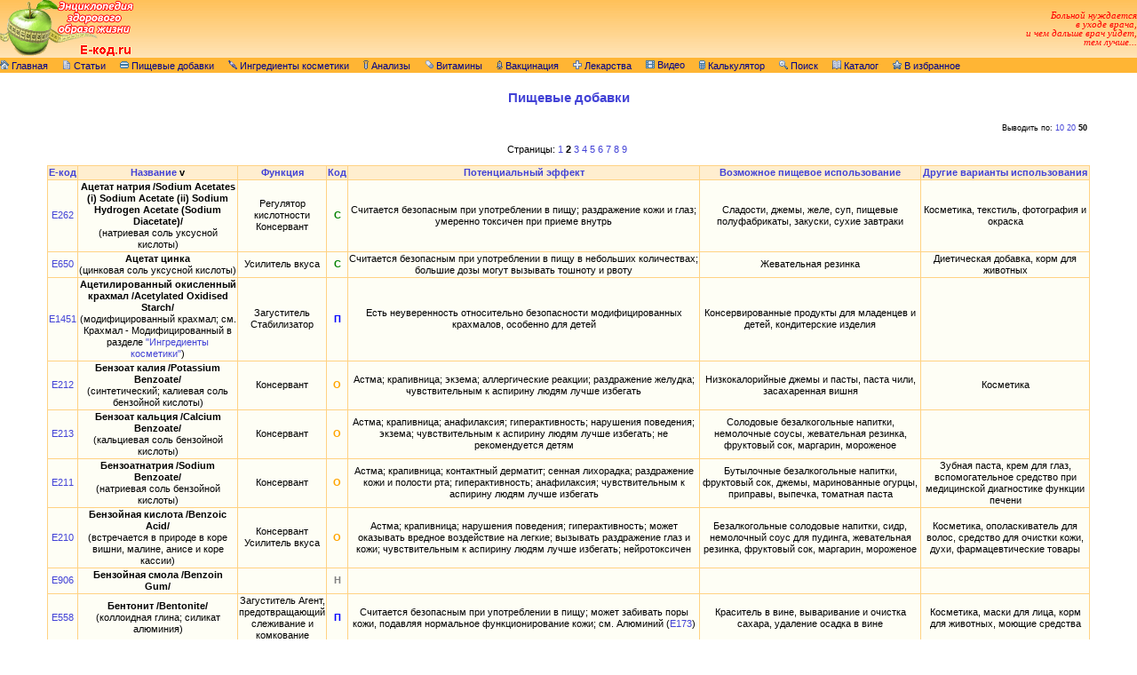

--- FILE ---
content_type: text/html; charset=windows-1251
request_url: http://e-kod.ru/foodt2_50.php
body_size: 10800
content:
<!DOCTYPE HTML PUBLIC "-//W3C//DTD HTML 4.01 Transitional//EN"
   "http://www.w3.org/TR/html4/loose.dtd">
<html>

<head>
<link rel="stylesheet" href="http://e-kod.ru/style.css" type="text/css">
<META http-equiv=Content-Type content="text/html; charset=windows-1251">
<META name="title" content="E-kod.ru - Энциклопедия здорового образа жизни">
<META name="description" content="Информация по компонентам пищевых добавок и косметических средств, медицинские справочники">
<META name="keywords" content="E-код, E-code, пищевые добавки, ингредиенты косметики, вредные, анализы, витамины, медицина, справочник, генетически модифицированные ингредиенты, полезные, нейтральные, вещества, косметика, продукты">
<LINK rel="ICON" href="http://e-kod.ru/favicon.ico" type="image/x-icon">
<LINK rel="SHORTCUT ICON" href="http://e-kod.ru/favicon.ico" type="image/x-icon">
</head>


<body>
<div id="all">
<table border="0" height="100%" width="100%" cellspacing="0" cellpadding="0">
<tr class="head" height="65px" align="center" valign="middle"><td width="10%" align="left">
<a href="http://e-kod.ru" title="E-kod.ru"><img src="http://e-kod.ru/eklogo.gif" border="0"></a>
</td><td width="80%" valign="bottom" align="center">
<!--
<a href="http://rebyenok.ru" target="_blank" title="Rebyenok.ru - энциклопедия раннего развития ребенка"><img src="http://e-kod.ru/img/reb468x60.gif" border="0"></a>
-->
</td><td width="10%" align="right"><i><font color="red">Больной нуждается<br> в уходе врача,<br>и чем дальше врач уйдет,<br> тем лучше...</font></i></td>
</tr>
<tr valign="top" height="1px"><td colspan="3">
<SCRIPT language=JavaScript src="/menu.js"></SCRIPT>
<table align="center" cellspacing="0" cellpadding="0" width="100%">
<tr>
<td>
<UL id="nav">
<LI><A href="http://e-kod.ru"><img src="http://e-kod.ru/img/home.gif" border="0">&nbsp;Главная</A>
<UL>
   <LI><A href="http://e-kod.ru/newsek.php">Новости портала</A></LI>
   <LI><A href="http://e-kod.ru/news.php">Новости здоровья</A></LI>
   <LI><A href="http://e-kod.ru">Архив новостей здоровья&nbsp;&gt;&gt;</A>
   <UL>
<table><tr><td></td><td>Январь</td><td>Февраль</td><td>Март</td><td>Апрель</td><td>Май</td><td>Июнь</td><td>Июль</td><td>Август</td><td>Сентябрь</td><td>Октябрь</td><td>Ноябрь</td><td>Декабрь</td></tr><tr><td>2008</td><td>&nbsp;</td><td>&nbsp;</td><td>&nbsp;</td><td>&nbsp;</td><td>&nbsp;</td><td>&nbsp;</td><td><a title="Июль 2008" href="/news_0807.htm">+</a></td><td><a title="Август 2008" href="/news_0808.htm">+</a></td><td><a title="Сентябрь 2008" href="/news_0809.htm">+</a></td><td><a title="Октябрь 2008" href="/news_0810.htm">+</a></td><td><a title="Ноябрь 2008" href="/news_0811.htm">+</a></td><td><a title="Декабрь 2008" href="/news_0812.htm">+</a></td></tr><tr><td>2009</td><td><a title="Январь 2009" href="/news_0901.htm">+</a></td><td><a title="Февраль 2009" href="/news_0902.htm">+</a></td><td><a title="Март 2009" href="/news_0903.htm">+</a></td><td><a title="Апрель 2009" href="/news_0904.htm">+</a></td><td><a title="Май 2009" href="/news_0905.htm">+</a></td><td><a title="Июнь 2009" href="/news_0906.htm">+</a></td><td><a title="Июль 2009" href="/news_0907.htm">+</a></td><td><a title="Август 2009" href="/news_0908.htm">+</a></td><td><a title="Сентябрь 2009" href="/news_0909.htm">+</a></td><td><a title="Октябрь 2009" href="/news_0910.htm">+</a></td><td><a title="Ноябрь 2009" href="/news_0911.htm">+</a></td><td><a title="Декабрь 2009" href="/news_0912.htm">+</a></td></tr><tr><td>2010</td><td><a title="Январь 2010" href="/news_1001.htm">+</a></td><td><a title="Февраль 2010" href="/news_1002.htm">+</a></td><td><a title="Март 2010" href="/news_1003.htm">+</a></td><td><a title="Апрель 2010" href="/news_1004.htm">+</a></td><td><a title="Май 2010" href="/news_1005.htm">+</a></td><td><a title="Июнь 2010" href="/news_1006.htm">+</a></td><td><a title="Июль 2010" href="/news_1007.htm">+</a></td><td><a title="Август 2010" href="/news_1008.htm">+</a></td><td><a title="Сентябрь 2010" href="/news_1009.htm">+</a></td><td><a title="Октябрь 2010" href="/news_1010.htm">+</a></td><td><a title="Ноябрь 2010" href="/news_1011.htm">+</a></td><td><a title="Декабрь 2010" href="/news_1012.htm">+</a></td></tr><tr><td>2011</td><td><a title="Январь 2011" href="/news_1101.htm">+</a></td><td><a title="Февраль 2011" href="/news_1102.htm">+</a></td><td><a title="Март 2011" href="/news_1103.htm">+</a></td><td><a title="Апрель 2011" href="/news_1104.htm">+</a></td><td><a title="Май 2011" href="/news_1105.htm">+</a></td><td><a title="Июнь 2011" href="/news_1106.htm">+</a></td><td><a title="Июль 2011" href="/news_1107.htm">+</a></td><td><a title="Август 2011" href="/news_1108.htm">+</a></td><td><a title="Сентябрь 2011" href="/news_1109.htm">+</a></td><td><a title="Октябрь 2011" href="/news_1110.htm">+</a></td><td><a title="Ноябрь 2011" href="/news_1111.htm">+</a></td><td><a title="Декабрь 2011" href="/news_1112.htm">+</a></td></tr><tr><td>2012</td><td><a title="Январь 2012" href="/news_1201.htm">+</a></td><td><a title="Февраль 2012" href="/news_1202.htm">+</a></td><td><a title="Март 2012" href="/news_1203.htm">+</a></td><td><a title="Апрель 2012" href="/news_1204.htm">+</a></td><td><a title="Май 2012" href="/news_1205.htm">+</a></td><td><a title="Июнь 2012" href="/news_1206.htm">+</a></td><td><a title="Июль 2012" href="/news_1207.htm">+</a></td><td><a title="Август 2012" href="/news_1208.htm">+</a></td><td><a title="Сентябрь 2012" href="/news_1209.htm">+</a></td><td><a title="Октябрь 2012" href="/news_1210.htm">+</a></td><td><a title="Ноябрь 2012" href="/news_1211.htm">+</a></td><td><a title="Декабрь 2012" href="/news_1212.htm">+</a></td></tr><tr><td>2013</td><td><a title="Январь 2013" href="/news_1301.htm">+</a></td><td><a title="Февраль 2013" href="/news_1302.htm">+</a></td><td><a title="Март 2013" href="/news_1303.htm">+</a></td><td><a title="Апрель 2013" href="/news_1304.htm">+</a></td><td><a title="Май 2013" href="/news_1305.htm">+</a></td><td>&nbsp;</td><td><a title="Июль 2013" href="/news_1307.htm">+</a></td><td><a title="Август 2013" href="/news_1308.htm">+</a></td><td><a title="Сентябрь 2013" href="/news_1309.htm">+</a></td><td><a title="Октябрь 2013" href="/news_1310.htm">+</a></td><td><a title="Ноябрь 2013" href="/news_1311.htm">+</a></td><td><a title="Декабрь 2013" href="/news_1312.htm">+</a></td></tr><tr><td>2014</td><td><a title="Январь 2014" href="/news_1401.htm">+</a></td><td><a title="Февраль 2014" href="/news_1402.htm">+</a></td><td><a title="Март 2014" href="/news_1403.htm">+</a></td><td><a title="Апрель 2014" href="/news_1404.htm">+</a></td><td><a title="Май 2014" href="/news_1405.htm">+</a></td><td><a title="Июнь 2014" href="/news_1406.htm">+</a></td><td><a title="Июль 2014" href="/news_1407.htm">+</a></td><td><a title="Август 2014" href="/news_1408.htm">+</a></td><td><a title="Сентябрь 2014" href="/news_1409.htm">+</a></td><td><a title="Октябрь 2014" href="/news_1410.htm">+</a></td><td><a title="Ноябрь 2014" href="/news_1411.htm">+</a></td><td><a title="Декабрь 2014" href="/news_1412.htm">+</a></td></tr><tr><td>2015</td><td><a title="Январь 2015" href="/news_1501.htm">+</a></td><td><a title="Февраль 2015" href="/news_1502.htm">+</a></td><td><a title="Март 2015" href="/news_1503.htm">+</a></td><td><a title="Апрель 2015" href="/news_1504.htm">+</a></td><td><a title="Май 2015" href="/news_1505.htm">+</a></td><td><a title="Июнь 2015" href="/news_1506.htm">+</a></td><td><a title="Июль 2015" href="/news_1507.htm">+</a></td><td><a title="Август 2015" href="/news_1508.htm">+</a></td><td><a title="Сентябрь 2015" href="/news_1509.htm">+</a></td><td><a title="Октябрь 2015" href="/news_1510.htm">+</a></td><td><a title="Ноябрь 2015" href="/news_1511.htm">+</a></td><td><a title="Декабрь 2015" href="/news_1512.htm">+</a></td></tr><tr><td>2016</td><td><a title="Январь 2016" href="/news_1601.htm">+</a></td><td><a title="Февраль 2016" href="/news_1602.htm">+</a></td><td><a title="Март 2016" href="/news_1603.htm">+</a></td><td><a title="Апрель 2016" href="/news_1604.htm">+</a></td><td><a title="Май 2016" href="/news_1605.htm">+</a></td><td><a title="Июнь 2016" href="/news_1606.htm">+</a></td><td><a title="Июль 2016" href="/news_1607.htm">+</a></td><td><a title="Август 2016" href="/news_1608.htm">+</a></td><td><a title="Сентябрь 2016" href="/news_1609.htm">+</a></td><td><a title="Октябрь 2016" href="/news_1610.htm">+</a></td><td><a title="Ноябрь 2016" href="/news_1611.htm">+</a></td><td><a title="Декабрь 2016" href="/news_1612.htm">+</a></td></tr><tr><td>2017</td><td><a title="Январь 2017" href="/news_1701.htm">+</a></td><td><a title="Февраль 2017" href="/news_1702.htm">+</a></td><td><a title="Март 2017" href="/news_1703.htm">+</a></td><td><a title="Апрель 2017" href="/news_1704.htm">+</a></td><td><a title="Май 2017" href="/news_1705.htm">+</a></td><td><a title="Июнь 2017" href="/news_1706.htm">+</a></td><td><a title="Июль 2017" href="/news_1707.htm">+</a></td><td><a title="Август 2017" href="/news_1708.htm">+</a></td><td><a title="Сентябрь 2017" href="/news_1709.htm">+</a></td><td><a title="Октябрь 2017" href="/news_1710.htm">+</a></td><td><a title="Ноябрь 2017" href="/news_1711.htm">+</a></td><td><a title="Декабрь 2017" href="/news_1712.htm">+</a></td></tr><tr><td>2018</td><td><a title="Январь 2018" href="/news_1801.htm">+</a></td><td><a title="Февраль 2018" href="/news_1802.htm">+</a></td><td><a title="Март 2018" href="/news_1803.htm">+</a></td><td><a title="Апрель 2018" href="/news_1804.htm">+</a></td><td><a title="Май 2018" href="/news_1805.htm">+</a></td><td><a title="Июнь 2018" href="/news_1806.htm">+</a></td><td><a title="Июль 2018" href="/news_1807.htm">+</a></td><td><a title="Август 2018" href="/news_1808.htm">+</a></td><td><a title="Сентябрь 2018" href="/news_1809.htm">+</a></td><td><a title="Октябрь 2018" href="/news_1810.htm">+</a></td><td><a title="Ноябрь 2018" href="/news_1811.htm">+</a></td><td>&nbsp;</td></tr><tr><td>2019</td><td>&nbsp;</td><td><a title="Февраль 2019" href="/news_1902.htm">+</a></td><td><a title="Март 2019" href="/news_1903.htm">+</a></td><td><a title="Апрель 2019" href="/news_1904.htm">+</a></td><td><a title="Май 2019" href="/news_1905.htm">+</a></td><td><a title="Июнь 2019" href="/news_1906.htm">+</a></td><td><a title="Июль 2019" href="/news_1907.htm">+</a></td><td><a title="Август 2019" href="/news_1908.htm">+</a></td><td><a title="Сентябрь 2019" href="/news_1909.htm">+</a></td><td><a title="Октябрь 2019" href="/news_1910.htm">+</a></td><td><a title="Ноябрь 2019" href="/news_1911.htm">+</a></td><td><a title="Декабрь 2019" href="/news_1912.htm">+</a></td></tr><tr><td>2020</td><td><a title="Январь 2020" href="/news_2001.htm">+</a></td><td><a title="Февраль 2020" href="/news_2002.htm">+</a></td><td><a title="Март 2020" href="/news_2003.htm">+</a></td><td><a title="Апрель 2020" href="/news_2004.htm">+</a></td><td><a title="Май 2020" href="/news_2005.htm">+</a></td><td><a title="Июнь 2020" href="/news_2006.htm">+</a></td><td><a title="Июль 2020" href="/news_2007.htm">+</a></td><td><a title="Август 2020" href="/news_2008.htm">+</a></td><td><a title="Сентябрь 2020" href="/news_2009.htm">+</a></td><td><a title="Октябрь 2020" href="/news_2010.htm">+</a></td><td><a title="Ноябрь 2020" href="/news_2011.htm">+</a></td><td><a title="Декабрь 2020" href="/news_2012.htm">+</a></td></tr><tr><td>2021</td><td><a title="Январь 2021" href="/news_2101.htm">+</a></td><td><a title="Февраль 2021" href="/news_2102.htm">+</a></td><td><a title="Март 2021" href="/news_2103.htm">+</a></td><td><a title="Апрель 2021" href="/news_2104.htm">+</a></td><td><a title="Май 2021" href="/news_2105.htm">+</a></td><td><a title="Июнь 2021" href="/news_2106.htm">+</a></td><td><a title="Июль 2021" href="/news_2107.htm">+</a></td><td><a title="Август 2021" href="/news_2108.htm">+</a></td><td><a title="Сентябрь 2021" href="/news_2109.htm">+</a></td><td><a title="Октябрь 2021" href="/news_2110.htm">+</a></td><td><a title="Ноябрь 2021" href="/news_2111.htm">+</a></td><td><a title="Декабрь 2021" href="/news_2112.htm">+</a></td></tr><tr><td>2022</td><td><a title="Январь 2022" href="/news_2201.htm">+</a></td><td><a title="Февраль 2022" href="/news_2202.htm">+</a></td><td><a title="Март 2022" href="/news_2203.htm">+</a></td><td><a title="Апрель 2022" href="/news_2204.htm">+</a></td><td><a title="Май 2022" href="/news_2205.htm">+</a></td><td><a title="Июнь 2022" href="/news_2206.htm">+</a></td><td><a title="Июль 2022" href="/news_2207.htm">+</a></td><td><a title="Август 2022" href="/news_2208.htm">+</a></td><td><a title="Сентябрь 2022" href="/news_2209.htm">+</a></td><td>&nbsp;</td><td>&nbsp;</td><td>&nbsp;</td></tr><tr><td>2023</td><td>&nbsp;</td><td><a title="Февраль 2023" href="/news_2302.htm">+</a></td><td><a title="Март 2023" href="/news_2303.htm">+</a></td><td><a title="Апрель 2023" href="/news_2304.htm">+</a></td><td><a title="Май 2023" href="/news_2305.htm">+</a></td><td><a title="Июнь 2023" href="/news_2306.htm">+</a></td><td><a title="Июль 2023" href="/news_2307.htm">+</a></td><td><a title="Август 2023" href="/news_2308.htm">+</a></td><td><a title="Сентябрь 2023" href="/news_2309.htm">+</a></td><td><a title="Октябрь 2023" href="/news_2310.htm">+</a></td><td><a title="Ноябрь 2023" href="/news_2311.htm">+</a></td><td><a title="Декабрь 2023" href="/news_2312.htm">+</a></td></tr><tr><td>2024</td><td><a title="Январь 2024" href="/news_2401.htm">+</a></td><td><a title="Февраль 2024" href="/news_2402.htm">+</a></td><td><a title="Март 2024" href="/news_2403.htm">+</a></td><td><a title="Апрель 2024" href="/news_2404.htm">+</a></td><td><a title="Май 2024" href="/news_2405.htm">+</a></td><td><a title="Июнь 2024" href="/news_2406.htm">+</a></td><td><a title="Июль 2024" href="/news_2407.htm">+</a></td><td><a title="Август 2024" href="/news_2408.htm">+</a></td><td><a title="Сентябрь 2024" href="/news_2409.htm">+</a></td><td><a title="Октябрь 2024" href="/news_2410.htm">+</a></td><td><a title="Ноябрь 2024" href="/news_2411.htm">+</a></td><td><a title="Декабрь 2024" href="/news_2412.htm">+</a></td></tr><tr><td>2025</td><td><a title="Январь 2025" href="/news_2501.htm">+</a></td><td><a title="Февраль 2025" href="/news_2502.htm">+</a></td><td><a title="Март 2025" href="/news_2503.htm">+</a></td><td><a title="Апрель 2025" href="/news_2504.htm">+</a></td><td><a title="Май 2025" href="/news_2505.htm">+</a></td><td><a title="Июнь 2025" href="/news_2506.htm">+</a></td><td><a title="Июль 2025" href="/news_2507.htm">+</a></td><td><a title="Август 2025" href="/news_2508.htm">+</a></td><td><a title="Сентябрь 2025" href="/news_2509.htm">+</a></td><td><a title="Октябрь 2025" href="/news_2510.htm">+</a></td><td><a title="Ноябрь 2025" href="/news_2511.htm">+</a></td><td><a title="Декабрь 2025" href="/news_2512.htm">+</a></td></tr><tr><td>2026</td><td><a title="Январь 2026" href="/news_2601.htm">+</a></td><td>&nbsp;</td><td>&nbsp;</td><td>&nbsp;</td><td>&nbsp;</td><td>&nbsp;</td><td>&nbsp;</td><td>&nbsp;</td><td>&nbsp;</td><td>&nbsp;</td><td>&nbsp;</td><td>&nbsp;</td></tr></table><!--
      <table>
      <tr><td>2008</td></td><td>2009</td><td>2010</td><td>2011</td><td>2012</td></tr>
      <tr><td><A href="/news_0807.htm">Июль</A></td><td><A href="/news_0901.htm">Январь</A></td><td><A href="/news_1001.htm">Январь</A></td><td><A href="/news_1101.htm">Январь</A></td><td><A href="/news_1201.htm">Январь</A></td></tr>
      <tr><td><A href="/news_0808.htm">Август</A></td><td><A href="/news_0902.htm">Февраль</A></td><td><A href="/news_1002.htm">Февраль</A></td><td><A href="/news_1102.htm">Февраль</A></td><td><A href="/news_1202.htm">Февраль</A></td></tr>
      <tr><td><A href="/news_0809.htm">Сентябрь</A></td><td><A href="/news_0903.htm">Март</A></td><td><A href="/news_1003.htm">Март</A></td><td><A href="/news_1103.htm">Март</A></td><td><A href="/news_1203.htm">Март</A></td></tr>
      <tr><td><A href="/news_0810.htm">Октябрь</A></td><td><A href="/news_0904.htm">Апрель</A></td><td><A href="/news_1004.htm">Апрель</A></td><td><A href="/news_1104.htm">Апрель</A></td><td><A href="/news_1204.htm">Апрель</A></td></tr>
      <tr><td><A href="/news_0811.htm">Ноябрь</A></td><td><A href="/news_0905.htm">Май</A></td><td><A href="/news_1005.htm">Май</A></td><td><A href="/news_1105.htm">Май</A></td><td><A href="/news_1205.htm">Май</A></td></tr>
      <tr><td><A href="/news_0812.htm">Декабрь</A></td><td><A href="/news_0906.htm">Июнь</A></td><td><A href="/news_1006.htm">Июнь</A></td><td><A href="/news_1106.htm">Июнь</A></td><td><A href="/news_1206.htm">Июнь</A></td></tr>
      <tr><td>&nbsp;</td><td><A href="/news_0907.htm">Июль</A></td><td><A href="/news_1007.htm">Июль</A></td><td><A href="/news_1107.htm">Июль</A></td><td><A href="/news_1207.htm">Июль</A></td></tr>
      <tr><td>&nbsp;</td><td><A href="/news_0908.htm">Август</A></td><td><A href="/news_1008.htm">Август</A></td><td><A href="/news_1108.htm">Август</A></td><td><A href="/news_1208.htm">Август</A></td></tr>
      <tr><td>&nbsp;</td><td><A href="/news_0909.htm">Сентябрь</A></td><td><A href="/news_1009.htm">Сентябрь</A></td><td><A href="/news_1109.htm">Сентябрь</A></td><td><A href="/news_1209.htm">Сентябрь</A></td></tr>
      <tr><td>&nbsp;</td><td><A href="/news_0910.htm">Октябрь</A></td><td><A href="/news_1010.htm">Октябрь</A></td><td><A href="/news_1110.htm">Октябрь</A></td><td><A href="/news_1210.htm">Октябрь</A></td></tr>
      <tr><td>&nbsp;</td><td><A href="/news_0911.htm">Ноябрь</A></td><td><A href="/news_1011.htm">Ноябрь</A></td><td><A href="/news_1111.htm">Ноябрь</A></td><td><A href="/news_1211.htm">Ноябрь</A></td></tr>
      <tr><td>&nbsp;</td><td><A href="/news_0912.htm">Декабрь</A></td><td><A href="/news_1012.htm">Декабрь</A></td><td><A href="/news_1112.htm">Декабрь</A></td><td><A href="/news_1212.htm">Декабрь</A></td></td></tr>
      </table>
-->
   </UL>
   </LI>
   <LI><A href="gmi/gmi.php">Как выбрать продукты без трансгенов</A></LI>
   <LI><A href="/sitemap.php">Карта сайта</A></LI>
   <LI><A href="/back.php">Наши ссылки</A></LI>
   <LI><A href="/contact.php">Обратная связь</A></LI>
</UL>
</LI>
<LI><A href="/articles.php"><img src="http://e-kod.ru/img/articles.gif" border="0">&nbsp;Статьи</A></LI>
<LI><A href="/food.php"><img src="http://e-kod.ru/img/food.gif" border="0">&nbsp;Пищевые добавки</A>
<UL>
   <LI><A href="/food.php">Красители</A></LI>
   <LI><A href="/food6.php">Консерванты</A></LI>
   <LI><A href="/food12.php">Антиокислители</A></LI>
   <LI><A href="/food12.php">Регуляторы кислотности</A></LI>
   <LI><A href="/food20.php">Стабилизаторы</A></LI>
   <LI><A href="/food20.php">Эмульгаторы</A></LI>
   <LI><A href="/food20.php">Загустители</A></LI>
   <LI><A href="/food29.php">Разные</A></LI>
   <LI><A href="/food34.php">Усилители вкуса и аромата</A></LI>
   <LI><A href="/food36.php">Противопенные</A></LI>
   <LI><A href="/food36.php">Глазирователи</A></LI>
   <LI><A href="/food36.php">Улучшители муки</A></LI>
   <LI><A href="/food36.php">Подсластители</A></LI>
   <LI><A href="/food42.php">Ферментные препараты</A></LI>
   <LI><HR align=center width=50px></LI>
   <LI><A href="/guide.php">Руководство по использованию</A></LI>
   <LI><A href="/e-kod.php">Таблица E-кодов</A></LI>
   <LI><A href="/dict.php">Словарь терминов</A></LI>
</UL>
<LI><A href="/cosmet.php"><img src="http://e-kod.ru/img/cosmet.gif" border="0">&nbsp;Ингредиенты косметики</A>
<UL>
   <LI><A href="/guide.php">Руководство по использованию</A></LI>
   <LI><A href="/safety.php">Безопасные компоненты</A></LI>
   <LI><A href="/dict.php">Словарь терминов</A></LI>
</UL>
</LI>
<LI><A href="/tests.php"><img src="http://e-kod.ru/img/analysis.gif" border="0">&nbsp;Анализы</A></LI>
<LI><A href="/vitamins.php"><img src="http://e-kod.ru/img/vitamins.gif" border="0">&nbsp;Витамины</A>
<UL>
   <LI><A href="/vitamins.php">Витамины и минеральные вещества</A></LI>
   <LI><A href="/dict2.php">Словарь терминов</A></LI>
</UL>
</LI>

<LI><A href="/immun.php"><img src="http://e-kod.ru/img/immun.gif" border="0">&nbsp;Вакцинация</A></LI>

<LI><A href="http://e-kod.ru/medic/"><img src="http://e-kod.ru/img/medic.gif" border="0">&nbsp;Лекарства</A>
<UL>
<LI><a href=http://e-kod.ru/medic/>Расширенный поиск</a></LI>
<LI><a href=http://e-kod.ru/medic/kf_index.php>Клинико-фармакологический указатель</a></LI>
<LI><a href=http://e-kod.ru/medic/no_index.php>Нозологический указатель</a></LI>
<LI><a href=http://e-kod.ru/medic/at_index.php>АТХ система классификации</a></LI>
</UL>
</LI>

<LI><A href="/videos.php"><img src="http://e-kod.ru/img/video.gif" border="0">&nbsp;Видео</A>
<UL>
<LI><A href="/videos.php">Видеоматериалы</A></LI>
<LI><A href="/video1.php">О вакцинации для думающих родителей</A></LI>
</UL>
</LI>

<LI><A href="/article56.php"><img src="http://e-kod.ru/img/calc.gif" border="0">&nbsp;Калькулятор</A>
<UL>
<LI><A href="/article56.php">Калькулятор потребности организма</A></LI>
<LI><A href="/article57.php">Таблица калорийности продуктов</A></LI>
</UL>
</LI>
<LI><A href="#"><img src="http://e-kod.ru/img/search.gif" border="0">&nbsp;Поиск</A>
<UL>
<form id="frmSearch" name="frmSearch" action="http://e-kod.ru/food.php" method="post" onSubmit="if (srch.value=='' || srch.value==' ' || srch.value=='  ') { alert('Введите строку для поиска'); return false } ">
<br><input class="inputtext" id="srch" name="srch" type="text" value="">
<input class="inputbutton" id="submit_srch" type="submit" value="Поиск"><br>
<table class="menutable" border="0"><tr>
<td><input type="radio" name="srchtype" title="Поиск по пищевым добавкам" checked value="1"></td>
<td><input type="radio" name="srchtype" title="Поиск по E-кодам (введите список E-кодов, разделитель любой)" value="2"></td>
<td><input type="radio" name="srchtype" title="Поиск по ингредиентам косметики" value="3"></td>
<td><input type="radio" name="srchtype" title="Поиск по анализам" value="6"></td>
<td><input type="radio" name="srchtype" title="Поиск по витаминам и минеральным веществам" value="7"></td>
<td><input type="radio" name="srchtype" title="Поиск по лекарственным препаратам" value="9"></td>
<td><input type="radio" name="srchtype" title="Поиск по иммунизации" value="10"></td>
<td><input type="radio" name="srchtype" title="Поиск по статьям и видеоматериалам" value="4"></td>
<td><input type="radio" name="srchtype" title="Поиск по терминам" value="8"></td>
<td><input type="radio" name="srchtype" title="Поиск по каталогу" value="5"></td>
</tr><tr>
<td>П</td>
<td>E</td>
<td>И</td>
<td>А</td>
<td>В</td>
<td>Л</td>
<td>М</td>
<td>С</td>
<td>Т</td>
<td>К</td>
</tr></table>
</form>
</UL>
</LI>
<LI><A href="http://e-kod.ru/catalog/"><img src="http://e-kod.ru/img/catalog.gif" border="0">&nbsp;Каталог</A>
<UL>
	<LI><A href="http://e-kod.ru/catalog/index.php">Разделы</A></LI>
	<LI><A href="http://e-kod.ru/catalog/add.php">Добавить сайт</A></LI>
	<LI><A href="http://e-kod.ru/catalog/last.php">Последние сайты</A></LI>
	<LI><A href="http://e-kod.ru/catalog/rules.php">Правила</A></LI>
	<LI><A href="http://e-kod.ru/catalog/faq.php">Помощь</A></LI>
</UL>
</LI>
<LI><A href="javascript: window.external.AddFavorite ('http://e-kod.ru/', 'Справочник E-кодов');"><img src="http://e-kod.ru/img/favorite.gif" border="0">&nbsp;В избранное</A></LI>
</UL>
</UL>
</td><tr></table><br></td></tr>
<tr valign=top><td colspan="3">
<table border="0" width=1200px align=center><tr><td align="center">
<title>Пищевые добавки. E-kod.ru - Энциклопедия здорового образа жизни</title>
<div><h1>Пищевые добавки</h1></div><br>
<table class="rules" cellspacing="0" cellpadding="0" align="center" border="0"><tr><td>
<div align=right><small nowrap>Выводить по: <a href="/foodt2_10.php">10</a>&nbsp;<a href="/foodt2_20.php">20</a>&nbsp;<b>50</b>&nbsp;</div></small><p><center>Страницы: <a href="/foodt1_50.php">1</a>&nbsp;<b>2</b>&nbsp;<a href="/foodt3_50.php">3</a>&nbsp;<a href="/foodt4_50.php">4</a>&nbsp;<a href="/foodt5_50.php">5</a>&nbsp;<a href="/foodt6_50.php">6</a>&nbsp;<a href="/foodt7_50.php">7</a>&nbsp;<a href="/foodt8_50.php">8</a>&nbsp;<a href="/foodt9_50.php">9</a>&nbsp;</center><p><table class="prtable" cellspacing="0" cellpadding="1" borderColor="#FFD283" border="1"><thead><tr><td><a  title="Сортировать по" href="/food2_50.php"><div nowrap>E-код</div></a></td><td><b><a  title="Сортировать по" href="/foodtr2_50.php">Название</b></a>&nbsp;v</td><td><a  title="Сортировать по" href="/foodf2_50.php">Функция</a></td><td><a  title="Сортировать по" href="/foodc2_50.php">Код</a></td><td><a  title="Сортировать по" href="/foode2_50.php">Потенциальный эффект</a></td><td><a  title="Сортировать по" href="/foodu2_50.php">Возможное пищевое использование</a></td><td><a  title="Сортировать по" href="/foodv2_50.php">Другие варианты использования</a></td></tr></thead><tbody><tr><td><a href="/e262.php" target=_blank>E262</a></td><td><b>Ацетат натрия /Sodium Acetates (i) Sodium Acetate (ii) Sodium Hydrogen Acetate (Sodium Diacetate)/</b><br>(натриевая соль уксусной кислоты)</td><td>Регулятор кислотности Консервант</td><td style=cursor:help><b><font title=Сомнительный color=green>С</font></b></td><td>Считается безопасным при употреблении в пищу; раздражение кожи и глаз; умеренно токсичен при приеме внутрь</td><td>Сладости, джемы, желе, суп, пищевые полуфабрикаты, закуски, сухие завтраки</td><td>Косметика, текстиль, фотография и окраска</td></tr><tr><td><a href="/e650.php" target=_blank>E650</a></td><td><b>Ацетат цинка</b><br>(цинковая соль уксусной кислоты)</td><td>Усилитель вкуса</td><td style=cursor:help><b><font title=Сомнительный color=green>С</font></b></td><td>Считается безопасным при употреблении в пищу в небольших количествах; большие дозы могут вызывать тошноту и рвоту</td><td>Жевательная резинка</td><td>Диетическая добавка, корм для животных</td></tr><tr><td><a href="/e1451.php" target=_blank>E1451</a></td><td><b>Ацетилированный окисленный крахмал /Acetylated Oxidised Starch/</b><br>(модифицированный крахмал; см. Крахмал - Модифицированный в разделе <a href='/cosmet.php' target=_blank>"Ингредиенты косметики"</a>)</td><td>Загуститель Стабилизатор</td><td style=cursor:help><b><font title=Подозрительный color=blue>П</font></b></td><td>Есть неуверенность относительно безопасности модифицированных крахмалов, особенно для детей</td><td>Консервированные продукты для младенцев и детей, кондитерские изделия</td><td></td></tr><tr><td><a href="/e212.php" target=_blank>E212</a></td><td><b>Бензоат калия /Potassium Benzoate/</b><br>(синтетический; калиевая соль бензойной кислоты)</td><td>Консервант</td><td style=cursor:help><b><font title=Опасный color=orange>О</font></b></td><td>Астма; крапивница; экзема; аллергические реакции; раздражение желудка; чувствительным к аспирину людям лучше избегать</td><td>Низкокалорийные джемы и пасты, паста чили, засахаренная вишня</td><td>Косметика</td></tr><tr><td><a href="/e213.php" target=_blank>E213</a></td><td><b>Бензоат кальция /Calcium Benzoate/</b><br>(кальциевая соль бензойной кислоты)</td><td>Консервант</td><td style=cursor:help><b><font title=Опасный color=orange>О</font></b></td><td>Астма; крапивница; анафилаксия; гиперактивность; нарушения поведения; экзема; чувствительным к аспирину людям лучше избегать; не рекомендуется детям</td><td>Солодовые безалкогольные напитки, немолочные соусы, жевательная резинка, фруктовый сок, маргарин, мороженое</td><td></td></tr><tr><td><a href="/e211.php" target=_blank>E211</a></td><td><b>Бензоатнатрия /Sodium Benzoate/</b><br>(натриевая соль бензойной кислоты)</td><td>Консервант</td><td style=cursor:help><b><font title=Опасный color=orange>О</font></b></td><td>Астма; крапивница; контактный дерматит; сенная лихорадка; раздражение кожи и полости рта; гиперактивность; анафилаксия; чувствительным к аспирину людям лучше избегать</td><td>Бутылочные безалкогольные напитки, фруктовый сок, джемы, маринованные огурцы, приправы, выпечка, томатная паста</td><td>Зубная паста, крем для глаз, вспомогательное средство при медицинской диагностике функции печени</td></tr><tr><td><a href="/e210.php" target=_blank>E210</a></td><td><b>Бензойная кислота /Benzoic Acid/</b><br>(встречается в природе в коре вишни, малине, анисе и коре кассии)</td><td>Консервант Усилитель вкуса</td><td style=cursor:help><b><font title=Опасный color=orange>О</font></b></td><td>Астма; крапивница; нарушения поведения; гиперактивность; может оказывать вредное воздействие на легкие; вызывать раздражение глаз и кожи; чувствительным к аспирину людям лучше избегать; нейротоксичен</td><td>Безалкогольные солодовые напитки, сидр, немолочный соус для пудинга, жевательная резинка, фруктовый сок, маргарин, мороженое</td><td>Косметика, ополаскиватель для волос, средство для очистки кожи, духи, фармацевтические товары</td></tr><tr><td><a href="/e906.php" target=_blank>E906</a></td><td><b>Бензойная смола /Benzoin Gum/</b></td><td></td><td style=cursor:help><b><font title='Не имеет разрешения' color=gray>Н</font></b></td><td></td><td></td><td></td></tr><tr><td><a href="/e558.php" target=_blank>E558</a></td><td><b>Бентонит /Bentonite/</b><br>(коллоидная глина; силикат алюминия)</td><td>Загуститель Агент, предотвращающий слеживание и комкование</td><td style=cursor:help><b><font title=Подозрительный color=blue>П</font></b></td><td>Считается безопасным при употреблении в пищу; может забивать поры кожи, подавляя нормальное функционирование кожи; см. Алюминий (<a href='/e173.php' target=_blank>E173</a>)</td><td>Краситель в вине, вываривание и очистка сахара, удаление осадка в вине</td><td>Косметика, маски для лица, корм для животных, моющие средства</td></tr><tr><td><a href="/e160f.php" target=_blank>E160f</a></td><td><b>Бета-апо-8'-каротиновой кислоты метиловый или этиловый эфиры (СЗО) /Ethyl ester of beta-apo-8'-carotenic Acid (C 30)/</b><br>(натуральное вещество, получаемое из растений)</td><td>Краситель (от желтого до оранжевого)</td><td style=cursor:help><b><font title=Безопасный color=green>Б</font></b></td><td>Считаются безопасными при употреблении в пищу</td><td>Бакалейные товары</td><td></td></tr><tr><td><a href="/e160e.php" target=_blank>E160e</a></td><td><b>Бета-апокаротиновый альдегид (СЗО) /Beta-apo-8'-carotenal (C 30)/</b><br>(синтетический)</td><td>Краситель (от оранжевого до желтого/красного)</td><td style=cursor:help><b><font title=Безопасный color=green>Б</font></b></td><td>Считается безопасным при употреблении в пищу</td><td>Сливочный сыр, сыр в нарезке, плавленый сыр</td><td></td></tr><tr><td><a href="/e459.php" target=_blank>E459</a></td><td><b>Бета-циклодекстрин /Beta-cyclodextrine/</b><br>(BCD; получается естественным путем в результате воздействия ферментов на крахмал)</td><td>Технологическая добавка Стабилизатор</td><td style=cursor:help><b><font title=Безопасный color=green>Б</font></b></td><td>Считается безопасным при употреблении в пищу</td><td>Бакалейные товары</td><td>Зубная паста, крем для кожи</td></tr><tr><td><a href="/e230.php" target=_blank>E230</a></td><td><b>Бифенил; дифенил /Biphenyl, Diphenyl/</b><br>(получают из бензола; запрещены в некоторых странах)</td><td>Противогрибковое средство Консервант</td><td style=cursor:help><b><font title='Очень опасный' color=red>ОО</font></b></td><td>Контакт может вызвать раздражение глаз и слизистой оболочки носа; рвота; тошнота; подавляет деятельность ЦНС; токсичен для печени, почек, органов дыхания, сердечно-сосудистой и нервной систем</td><td>Используется для окуривания некоторых фруктов (осаждается на кожице фруктов), пропитывания дифенилом бумаги, в которую заворачивают продукты; корка цитрусовых, мармелад</td><td></td></tr><tr><td><a href="/e284.php" target=_blank>E284</a></td><td><b>Борная кислота /Boric Acid/</b><br>(получают путем воздействия серной или соляной кислоты на буру; в канадском списке запрещенных добавок)</td><td>Консервант Агент для средств ухода за полостью рта</td><td style=cursor:help><b><font title='Очень опасный' color=red>ОО</font></b></td><td>Отмечались тяжелые отравления после приема внутрь или контакта со ссадинами на коже; токсична для почек, печени, сердечно-сосудистой, репродуктивной и нервной систем</td><td>Икра, противогрибковая обработка цитрусовых</td><td>Детская присыпка, мыло, крем для век, средства для ухода за полостью рта, косметика</td></tr><tr><td><a href="/e151.php" target=_blank>E151</a></td><td><b>Бриллиантовый черный PN; черный PN /Brilliant Black BN, Black PN/</b><br>(азокраситель; запрещен во многих странах)</td><td>Краситель (черный)</td><td style=cursor:help><b><font title='Очень опасный' color=red>ОО</font></b></td><td>Астма; гиперактивность, может оказывать вредное воздействие на почки и желудок; не рекомендуется детям; канцерогенный</td><td>Полуфабрикат кекса с черной смородиной, красный соус, яичный коктейль, питьевой йогурт</td><td></td></tr><tr><td><a href="/e924b.php" target=_blank>E924b</a></td><td><b>Бромат кальция /Calcium Bromate/</b></td><td></td><td style=cursor:help><b><font title='Не имеет разрешения' color=gray>Н</font></b></td><td>Вызывает раковые опухоли</td><td>Часто добавляется в газированные напитки</td><td></td></tr><tr><td><a href="/e443.php" target=_blank>E443</a></td><td><b>Бромированное растительное масло /Brominated Vegetable Oil/</b></td><td></td><td style=cursor:help><b><font title='Не имеет разрешения' color=gray>Н</font></b></td><td></td><td></td><td></td></tr><tr><td><a href="/e943a.php" target=_blank>E943a</a></td><td><b>Бутан /Butane/</b><br>(получают из нефти)</td><td>Растворитель газ-вытеснитель (в аэрозольной упаковке)</td><td style=cursor:help><b><font title=Подозрительный color=blue>П</font></b></td><td>Канцероген у животных; подавляет деятельность ЦНС; находится в списке опасных веществ Национального института здоровья США; нейротоксичен</td><td>Холодильный агент</td><td>Аэрозоль, косметика</td></tr><tr><td><a href="/e320.php" target=_blank>E320</a></td><td><b>Бутилгидроксианизол /Butylated Hydroxyanisole (BHA)/</b><br>(ВНА; получают из нефти; запрещен в некоторых странах)</td><td>Антиоксидант Консервант</td><td style=cursor:help><b><font title='Очень опасный' color=red>ОО</font></b></td><td>Крапивница; сонливость; сенная лихорадка; головная боль; свистящее дыхание; утомляемость; астма; не рекомендуется детям; может оказывать вредное воздействие на почки, печень, щитовидную железу, желудок, репродуктивную функцию; гормональные нарушения; канцерогенный; тератогенный</td><td>Картофельное пюре быстрого приготовления, пищевые жиры и растительные масла, жевательная резинка, пасты с пониженным содержанием жира, маргарин, мясные продукты, мороженое</td><td>Косметика</td></tr><tr><td><a href="/e321.php" target=_blank>E321</a></td><td><b>Бутилгидрокситолуол /Butylated Hydroxytoluene (BHT)/</b></td><td>Антиоксидант Консервант</td><td style=cursor:help><b><font title='Очень опасный' color=red>ОО</font></b></td><td>Хроническая крапивница; дерматиты; утомление; астма;, агрессивность; брон-хоспазм; не рекомендуется детям; оказывает влияние на репродуктивную функцию, почки, желудок, печень; оказывает вредное воздействие на водные организмы</td><td>Растительное масло и жир, жевательная резинка, рыбопродукты, сухие завтраки из дробленого зерна,пиво и напитки на солоде; продукты, упакованные в полиэтиленовую пленку</td><td>Крем для бритья, масло и крем для детей, губная помада, карандаш для подведения глаз, упаковочные материалы, изделия из резины, топливо</td></tr><tr><td><a href="/e905b.php" target=_blank>E905b</a></td><td><b>Вазелин /Petrolatum (Petroleum Jelly)/</b></td><td></td><td style=cursor:help><b></b></td><td></td><td></td><td></td></tr><tr><td><a href="/e905a.php" target=_blank>E905a</a></td><td><b>Вазелиновое масло "пищевое" /Mineral Oil, Food Grade/</b></td><td></td><td style=cursor:help><b></b></td><td></td><td></td><td></td></tr><tr><td><a href="/e334.php" target=_blank>E334</a></td><td><b>Винная кислота, L-(+) /Tartaric Acid (L(+)-)/</b><br>(побочный продукт винодельческой промышленности)</td><td>Антиоксидант Пищевая кислота</td><td style=cursor:help><b><font title=Сомнительный color=green>С</font></b></td><td>Считается безопасной при употреблении в пищу в небольших количествах; при чрезмерном потреблении оказывает слабительное действие</td><td>Кондитерские изделия, джем, фруктовое желе, фруктовые напитки, разрыхлитель для теста, фруктовый сок, сухие яичные белки</td><td>Зубной порошок, ополаскиватель для волос, отбеливатель для ногтей, средство для удаления волос</td></tr><tr><td><a href="/e161e.php" target=_blank>E161e</a></td><td><b>Виолоксантин /Violoxanthin/</b></td><td></td><td style=cursor:help><b></b></td><td>Вызывает заболевания желудочно-кишечного тракта</td><td></td><td></td></tr><tr><td><a href="/e949.php" target=_blank>E949</a></td><td><b>Водород</b></td><td>Упаковочный газ</td><td style=cursor:help><b><font title=Безопасный color=green>Б</font></b></td><td>Считается безопасным при употреблении в пищу</td><td>Гидрогенизация таких масел, как соевое, кукурузное и хлопковое</td><td>Производство сорбита, используемого в косметике, и т. д.</td></tr><tr><td><a href="/e901.php" target=_blank>E901</a></td><td><b>Воск, белый и желтый /Beeswax, White and Yellow/</b><br>(получают от пчел; может быть синтетическим)</td><td>Полирующий агент</td><td style=cursor:help><b><font title=Сомнительный color=green>С</font></b></td><td>Считается безопасным при употреблении в пищу; может вызывать небольшие аллергические реакции и контактный дерматит</td><td>Кондитерские изделия, безалкогольные напитки; жевательная резинка</td><td>Тушь, тени для век, детский крем, губная помада, косметика</td></tr><tr><td><a href="/e910.php" target=_blank>E910</a></td><td><b>Восковые эфиры /Wax Esters/</b></td><td></td><td style=cursor:help><b><font title='Не имеет разрешения' color=gray>Н</font></b></td><td></td><td></td><td></td></tr><tr><td><a href="/e908.php" target=_blank>E908</a></td><td><b>Воск рисовых отрубей /Rice bran Wax/</b></td><td></td><td style=cursor:help><b><font title='Не имеет разрешения' color=gray>Н</font></b></td><td></td><td></td><td></td></tr><tr><td><a href="/e308.php" target=_blank>E308</a></td><td><b>Гамма-токоферол /Synthetic Gamma-tocopherol/</b><br>(синтетический; может быть ГМ)</td><td>Антиоксидант</td><td style=cursor:help><b><font title=Безопасный color=green>Б</font></b></td><td>Обнаружено, что этот тип витамина E играет определенную защитную роль в организме</td><td>Молочная смесь, салатное масло, маргарин, паста с пониженным содержанием жира</td><td></td></tr><tr><td><a href="/e241.php" target=_blank>E241</a></td><td><b>Гваяковая смола /Gum Guaicum/</b></td><td></td><td style=cursor:help><b><font title='Не имеет разрешения' color=gray>Н</font></b></td><td>Вызывает заболевания желудочно-кишечного тракта</td><td></td><td></td></tr><tr><td><a href="/e314.php" target=_blank>E314</a></td><td><b>Гваяковая смола /Guaiac Resin/</b></td><td></td><td style=cursor:help><b><font title='Не имеет разрешения' color=gray>Н</font></b></td><td></td><td></td><td></td></tr><tr><td><a href="/e239.php" target=_blank>E239</a></td><td><b>Гексаметилентетрамин /Hexamethylene Tetramine/</b><br>(производная бензола; разлагается на формальдегид и аммиак; запрещен во многих странах)</td><td>Консервант</td><td style=cursor:help><b><font title=Опасный color=orange>О</font></b></td><td>Контактный дерматит; желудочно-кишечные расстройства; поражение почек; генетические мутации у животных; предположительно канцероген</td><td>Сыр проволоне</td><td>Косметика, клейкие вещества, смазочные масла</td></tr><tr><td><a href="/e537.php" target=_blank>E537</a></td><td><b>Гексацианоманганат железа /Ferrous Hexacyanomanganate/</b></td><td></td><td style=cursor:help><b><font title='Не имеет разрешения' color=gray>Н</font></b></td><td></td><td></td><td></td></tr><tr><td><a href="/e939.php" target=_blank>E939</a></td><td><b>Гелий /Helium/</b><br>(природный газ)</td><td>Упаковочный газ Газ-вытеснитель (в аэрозольной упаковке)</td><td style=cursor:help><b><font title=Безопасный color=green>Б</font></b></td><td>Считается безопасным при употреблении в пищу</td><td></td><td>Электродуговая сварка, газ для надувания шариков</td></tr><tr><td><a href="/e418.php" target=_blank>E418</a></td><td><b>Геллановая камедь /Gellan Gum/</b><br>(смола, получаемая путем ферментации углеводов с <i>pseudomonas elodea</i>))</td><td>Загуститель Стабилизатор</td><td style=cursor:help><b><font title=Сомнительный color=green>С</font></b></td><td>Считается безопасной при употреблении в пищу в небольших количествах; чрезмерное потребление может вызвать диарею</td><td>Различные продукты</td><td></td></tr><tr><td><a href="/e527.php" target=_blank>E527</a></td><td><b>Гидроксид аммония /Ammonium Hydroxide/</b><br>(получают из газообразного аммиака; запрещен в некоторых странах)</td><td>Регулятор кислотности Нейтрализатор</td><td style=cursor:help><b><font title=Подозрительный color=blue>П</font></b></td><td>Считается безопасным при употреблении в пищу; раздражающе воздействует на глаза и слизистые оболочки; ломкость волос; токсичен при приеме внутрь</td><td>Продукты из какао, шоколад</td><td>Краска для волос "металлик", защитный крем, пятновыводитель, корм для животных, моющие средства</td></tr><tr><td><a href="/e525.php" target=_blank>E525</a></td><td><b>Гидроксид калия /Potassium Hydroxide/</b></td><td>Щелочь Эмульгатор</td><td style=cursor:help><b><font title=Подозрительный color=blue>П</font></b></td><td>Считается безопасным при употреблении в пищу; раздражение кожи и поражение ногтей в средствах для удаления кутикулы; опухоли у мышей при контакте с кожей</td><td>Извлечение краски из семян аннато, продукты с какао</td><td>Лосьон для рук, крем для бритья, средства для удаления кутикулы</td></tr><tr><td><a href="/e526.php" target=_blank>E526</a></td><td><b>Гидроксид кальция /Calcium Hydroxide/</b><br>(гашеная известь)</td><td>Регулятор кислотности Уплотняющий агент</td><td style=cursor:help><b><font title=Сомнительный color=green>С</font></b></td><td>Считается безопасным при употреблении в пищу; токсичен и опасен в концентрированной форме</td><td>Консервированный горошек, продукты из фруктов, молочная смесь для грудных детей, пиво,эль</td><td>Средства для удаления волос, корм для животных, штукатурка, пестициды</td></tr><tr><td><a href="/e528.php" target=_blank>E528</a></td><td><b>Гидроксид магния /Magnesium Hydroxide/</b><br>(получают из хлорида магния и гидроксида натрия или путем осаждения морской воды)</td><td>Регулятор кислотности</td><td style=cursor:help><b><font title=Безопасный color=green>Б</font></b></td><td>Считается безопасным при употреблении в пищу в небольших количествах</td><td>Производство некоторых сортов карамели, консервированный горошек, изготовление сыра</td><td>Зубная паста, крем для кожи</td></tr><tr><td><a href="/e524.php" target=_blank>E524</a></td><td><b>Гидроксид натрия /Sodium Hydroxide/</b><br>(получают путем электролиза раствора хлорида натрия)</td><td>Эмульгатор</td><td style=cursor:help><b><font title=Сомнительный color=green>С</font></b></td><td>Считается безопасным при употреблении в пищу; контакт может вызывать дерматит; опасен в концентрированном виде</td><td>Модификатор крахмала, глазирование сухих крендельков</td><td>Шампунь, крем для бритья, жидкое средство для очистки канализационных труб</td></tr><tr><td><a href="/e464.php" target=_blank>E464</a></td><td><b>Гидроксипропилметил целлюлоза /Hydroxypropyl Methyl Cellulose/</b><br>(синтетическая; получают из целлюлозы; может быть ГМ)</td><td>Эмульгатор Загуститель</td><td style=cursor:help><b><font title=Сомнительный color=green>С</font></b></td><td>Считается безопасной при употреблении в пищу; небольшое раздражение глаз и кожи; аллергические реакции</td><td>Кондитерские изделия, молочная смесь для грудных детей, сахарная глазурь, мороженое, маринованные огурцы, суп, сухофрукты</td><td>Косметика, лекарства для волос и кожи, пена для ванны, лосьон для загара</td></tr><tr><td><a href="/e463.php" target=_blank>E463</a></td><td><b>Гидроксипропил целлюлоза /Hydroxypropyl Cellulose/</b><br>(синтетический эфир целлюлозы; может быть ГМ)</td><td>Загуститель Эмульгатор</td><td style=cursor:help><b><font title=Сомнительный color=green>С</font></b></td><td>Считается безопасной при употреблении в пищу; может вызывать аллергические реакции</td><td>Сливки с пониженным содержанием жира, пастеризованные сливки</td><td>Косметика, табак</td></tr><tr><td><a href="/e228.php" target=_blank>E228</a></td><td><b>Гидросульфит (бисульфит) калия /Potassium Hydrogen Sulphite/</b><br>(см. Сульфиты в разделе <a href='/cosmet.php' target=_blank>"Ингредиенты косметики"</a>)</td><td>Консервант</td><td style=cursor:help><b><font title=Безопасный color=green>Б</font></b></td><td>Астма; кожные реакции; анафилаксия; раздражение желудка; гиперактивность</td><td>Низкокалорийный джем, сухофрукты</td><td></td></tr><tr><td><a href="/e227.php" target=_blank>E227</a></td><td><b>Гидросульфит кальция /Calcium Hydrogen Sulphite/</b><br>(см. Сульфиты, часть 2)</td><td>Консервант Уплотняющий агент</td><td style=cursor:help><b><font title=Опасный color=orange>О</font></b></td><td>Астма; раздражение желудка; может оказывать вредное воздействие на печень, почки, легкие, желудок</td><td>Консервированные фрукты и овощи</td><td></td></tr><tr><td><a href="/e222.php" target=_blank>E222</a></td><td><b>Гидросульфит натрия /Sodium Hydrogen Sulphite/</b><br>(синтетический; см. Сульфиты в разделе <a href='/cosmet.php' target=_blank>"Ингредиенты косметики"</a>)</td><td>Консервант</td><td style=cursor:help><b><font title=Опасный color=orange>О</font></b></td><td>Бронхиальная астма; хроническая крапивница; раздражение кожи; мутаген</td><td>Томатная паста, сухофрукты, джемы, желе, фруктовые соки</td><td>Жидкость для полоскания рта, краска для волос, средство для удаления бородавок</td></tr><tr><td><a href="/e408.php" target=_blank>E408</a></td><td><b>Гликан пекарских дрожжей /Bakers Yeast Glycan/</b></td><td></td><td style=cursor:help><b><font title='Не имеет разрешения' color=gray>Н</font></b></td><td></td><td></td><td></td></tr><tr><td><a href="/e422.php" target=_blank>E422</a></td><td><b>Глицерин /Glycerol/</b><br>(синтетический; побочный продукт производства мыла; может быть животного происхождения)</td><td>Увлажнитель Растворитель</td><td style=cursor:help><b><font title=Сомнительный color=green>С</font></b></td><td>Считается безопасным при употреблении в пищу в небольших количествах; спутанное сознание;головная боль; может оказывать вредное воздействие на желудок, сердце, репродуктивную функцию, уровень сахара в крови</td><td>Кондитерские изделия, сухофрукты, низкокалорийные продукты, маршмаллоу (суфле из алтея), выпечка, жевательная резинка</td><td>Табак, мыло, зубная паста, крем для рук, средство для полоскания рта, защитный крем, парфюмерия</td></tr><tr><td><a href="/e472f.php" target=_blank>E472f</a></td><td><b>Глицерина и винной, уксусной и жирных кислот смешанные эфиры /Mixed Tartaric, Acetic and Fatty Acids Esters of Glycerol/</b><br>(могут быть животного происхождения)</td><td>Эмульгатор Стабилизатор</td><td style=cursor:help><b><font title=Безопасный color=green>Б</font></b></td><td>Считаются безопасными , при употреблении в пищу</td><td>Обработанный хлеб</td><td>Косметический крем</td></tr><tr><td><a href="/e472e.php" target=_blank>E472e</a></td><td><b>Глицерина и диацетил винной и жирных кислот эфиры /Diacetyltartaric and Fatty Acid Esters of Glycerol/</b><br>(могут быть животного происхождения)</td><td>Эмульгатор</td><td style=cursor:help><b><font title=Безопасный color=green>Б</font></b></td><td>Считаются безопасными при употреблении в пищу</td><td>Хлеб, замороженная пицца, соус в гранулах, горячий шоколад</td><td>Косметический крем</td></tr><tr><td><a href="/e472c.php" target=_blank>E472c</a></td><td><b>Глицерина и лимонной кислоты и жирных кислот эфиры /Citric acid Esters of Mono- and Diglycerides of Fatty Acids/</b><br>(могут быть животного происхождения)</td><td>Эмульгатор</td><td style=cursor:help><b><font title=Сомнительный color=green>С</font></b></td><td>Могут оказывать вредное воздействие на тех, кто реагирует на глутамат натрия</td><td>Молочная смесь для грудных детей, продукты для детского питания</td><td></td></tr></tbody></table><p><center>Страницы: <a href="/foodt1_50.php">1</a>&nbsp;<b>2</b>&nbsp;<a href="/foodt3_50.php">3</a>&nbsp;<a href="/foodt4_50.php">4</a>&nbsp;<a href="/foodt5_50.php">5</a>&nbsp;<a href="/foodt6_50.php">6</a>&nbsp;<a href="/foodt7_50.php">7</a>&nbsp;<a href="/foodt8_50.php">8</a>&nbsp;<a href="/foodt9_50.php">9</a>&nbsp;</center><p></td>
</tr>
</table>
</td></tr></table>
<div id="empty">&nbsp;</div>
</td></tr>
<!--
<tr><td class="supfoot" align="center" colspan="3">
</td></tr>
-->
<tr class="foot" style="padding-top: 20px;" height="35px" align="center" valign="bottom"><td>&nbsp;</td><td width="100%">
<script type="text/javascript">
<!--
var _acic={dataProvider:10};(function(){var e=document.createElement("script");e.type="text/javascript";e.async=true;e.src="https://www.acint.net/aci.js";var t=document.getElementsByTagName("script")[0];t.parentNode.insertBefore(e,t)})()
//-->
</script><br>&nbsp;<br>
<SMALL>&copy; <a href="http://e-kod.ru/">E-kod.ru</a>, 2007-2026</SMALL>
</td><td align="right">
&nbsp;
</td></tr>

</table>

</div>
</body>

</html>

--- FILE ---
content_type: text/css
request_url: http://e-kod.ru/style.css
body_size: 2407
content:
HTML, body
{
        background-color: #FFFFFF;
        margin: 0;
        padding: 0;
        font-family: Verdana, Helvetica, serif;
        font-size: 11px;
        color: black;
        text-align: left;
        line-height: 10px;
        width: 100%;
        height: 100%;
}

#all {
    position:relative;
    height:100%;
    min-height: 100%;
    padding:0px 0px 0px 0px;
}

HTML>BODY #all {height: auto; min-height: 100%;}

A:hover {COLOR: #3AA9E1; TEXT-DECORATION: none}

div.title {
        color: #0C446B;
        margin-left: auto;
        margin-right: auto;
        margin-top: 20px;
        font-size: 18px;
        font-weight: bold;
}

div.title2 {
        font-family: "Trebuchet MS", Verdana, Helvetica, serif;
        font-size: 15px;
        text-align: center;
        font-weight: bold;
        color: #0C446B;
        padding-bottom: 10px;
}
div.title3 {
        font-family: "Trebuchet MS", Verdana, Helvetica, serif;
        font-size: 15px;
        text-align: center;
        font-weight: bold;
        color: #0C446B;
        padding-bottom: 0px;
}
div.titlesub {
        font-size: 11px;
        margin-top: 0px;
        padding-top: 0px;
        margin-bottom: 0px;
        padding-bottom: 0px;

}
div.titlesub2 {
        font-size: 10px;
        margin-top: 0px;
        padding-top: 0px;
        margin-bottom: 0px;
        padding-bottom: 0px;
        font-weight: normal;
        font-style: italic;
        text-align: center;
        padding-bottom: 10px;

}

h1 {
        font-family: "Trebuchet MS", Verdana, Helvetica, serif;
        font-size: 15px;
        text-align: center;
        font-weight: bold;
        color: #4242D6;
        padding-bottom: 3px;
}

h2 {
        font-family: Verdana, Helvetica, serif;
        font-size: 14px;
        text-align: left;
        font-weight: bold;
        color: black;
        padding-bottom: 3px;
}

h5 {font-size:11px;}
h4 {font-size:12px;}
h3 {font-size:13px;}

a {
        color: #4242D6;
        text-decoration: none;
}

.head
{
	font-family: Verdana;
        background-color: #FFD283;
        background: #FFD283 url(img/head.gif);
}

.head	A:hover {COLOR: blue; TEXT-DECORATION: none}

.rules {font-size: 11px;line-height:10pt;text-align:justify; margin-left: 10px; margin-right: 10px; margin-bottom: 10px;}
.rulesc {font-size: 11px;line-height:10pt;margin-left: 10px; margin-right: 10px; margin-bottom: 10px;}
.rules4 {line-height:12pt;text-align:justify;}

.prtable
{
	font-size: 11px;line-height:10pt;
	BORDER: #FFD283 1px solid;
	border-collapse:collapse;
	background:#fefef5;
}

.prtable2
{
	font-size: 11px;line-height:10pt;
	BORDER: #FFD283 1px solid;
	border-collapse:collapse;
	background:#fefef5;
	text-align:left;
}

table.prtable thead td, table.prtable2 thead td{font-weight:bold;text-align:center;vertical-align:middle;background:#FFEECF;BORDER: #FFD283 1px solid;}
table.prtable tbody td {font-weight:normal;text-align:center;vertical-align:middle;BORDER: #FFD283 1px solid;}
table.prtable2 tbody td{font-weight:normal;text-align:left;vertical-align:middle;BORDER: #FFD283 1px solid;}

.menutable
{
	font-size: 11px;line-height:10pt;
	border-collapse:collapse;
	text-align:center;
	vertical-align:middle
}

#srch
{
    width: 150px;
}
#submit_srch
{
    width: 77px;
}
#Submit
{
    width: 180px;
}

table.listtable, table.cattable, table.srchtable
{
    border: 0px;
    width: 100%;
    font-size: 11px;
}

table.cattablemain
{
    border: 0px;
}

td.catelem
{
    text-align: center;
    width: 33%;
    height: 30px;
}

a.catelem
{
    color: black;
    font-family: Verdana;
    font-size: 12px;
    font-weight: bold;
    text-decoration: none;
}

h1.listtable
{
    color: black;
    font-family: Verdana;
    font-size: 14px;
    font-weight: bold;
    border-bottom: none;
}

.catelem	A:hover {COLOR: #659DFF; TEXT-DECORATION: none}

td.label
{
    text-align: right;
    color: black;
    font-family: Verdana;
    font-size: 11px;
    padding-right: 5px;
    width: 30%;
}

td.item
{
    padding-left: 5px;
}

input.item, select.item, textarea.item
{
scrollbar-face-color: #FCEECF;
scrollbar-highlight-color: #FFB534;
scrollbar-shadow-color: #FFB534;
scrollbar-3dlight-color: #FFB534;
scrollbar-arrow-color:  #FFB534;
scrollbar-track-color: #FCEECF;
scrollbar-darkshadow-color: #FFB534;
background-color: #FFD283;
BORDER-BOTTOM: #FFFFFF 1px solid; 
BORDER-RIGHT: #FFFFFF 1px solid;
BORDER-TOP: #717171 1px solid;
BORDER-LEFT: #717171 1px solid;
BORDER-TOP: #FFB534 1px solid;
BORDER-LEFT: #FFB534 1px solid;
    color: black;
    font-family: Verdana;
    font-size: 11px;
    width: 95%;
}

.inputbutton {font-size: 12px; height: 20px; width: 36px; color: #000000; font-weight: normal; background-color: #FFD283; border: 1px solid #3399FF;
font-family: Verdana;
BORDER: #FFB534 1px solid;
BORDER-TOP: #FFFFFF 1px solid; 
BORDER-LEFT: #FFFFFF 1px solid;
BORDER-RIGHT: #717171 1px solid;
BORDER-BOTTOM: #717171 1px solid;
BORDER-RIGHT: #FFB534 1px solid;
BORDER-BOTTOM: #FFB534 1px solid;
cursor: hand;
}
.inputbutton:hover{
cursor:pointer;
background:#FFB534;
}

.inputbutton2 {font-size: 10px; height: 15px; width: 110px; color: #000000; font-weight: normal; background-color: #D1E2F5; border: 1px solid #3399FF;
font-family: Verdana;
BORDER: #5E8ACA 1px solid;
BORDER-TOP: #FFFFFF 1px solid; 
BORDER-LEFT: #FFFFFF 1px solid;
BORDER-RIGHT: #717171 1px solid;
BORDER-BOTTOM: #717171 1px solid;
BORDER-RIGHT: #5E8ACA 1px solid;
BORDER-BOTTOM: #5E8ACA 1px solid;
cursor: hand;
}
.inputtext {font-size: 12px; height: 18px; color: #000000; font-weight: normal; background-color: #FFD283; text-valign:middle; border: 1px solid #3399FF;
font-family: Verdana;
BORDER: #FFB534 1px solid;
BORDER-BOTTOM: #FFFFFF 1px solid; 
BORDER-RIGHT: #FFFFFF 1px solid;
BORDER-TOP: #717171 1px solid;
BORDER-LEFT: #717171 1px solid;
BORDER-TOP: #FFB534 1px solid;
BORDER-LEFT: #FFB534 1px solid;
}

.inputdig {font-size: 10px; height: 10px; width: 25px; color: #000000; font-weight: normal; background-color: #D1E2F5; text-valign:middle; border: 1px solid #3399FF;
font-family: Verdana;
BORDER-BOTTOM: #FFFFFF 1px solid; 
BORDER-RIGHT: #FFFFFF 1px solid;
BORDER-TOP: #717171 1px solid;
BORDER-LEFT: #717171 1px solid;
}
.checkbx {color: #000000; height: 15px; font-weight: normal; cursor: hand;}

.count
{
	border:0px;
	background:#FFD283;
	font-weight:bold;
	width: 40px;
}
.adderror
{
	border:0px;
	background:#FFFFFF;
	font-weight:bold;
	width: 95%;
}
.obraz
{
	border:0px;
	background:#FFFFFF;
	font-weight:normal;
	width: 95%;
}
.newlinks {
        margin-top: 0px;
        margin-bottom: 0px;
        padding-bottom: 0px;
        padding-top: 0px;
}
.pwdChk
{
	border:0px;
	background:#F5F9FD;
	font-weight:bold;
}

.author {padding-top:10px;line-height:8pt;text-align: right;font-style: italic;font-size: 10px;}

#nav,
#nav UL {
BACKGROUND: #FFB534;
FONT-WEIGHT: bold;
FLOAT: left;
PADDING: 0px;
MARGIN: 0px;/*  */
LINE-HEIGHT: 1;
LIST-STYLE-TYPE: none;
width:100%;

}
#nav {
/* border-top: #227CCE 1px solid;
border-bottom: #227CCE 1px solid; margin-top:5px */
}
#nav A {
TEXT-DECORATION: none;
COLOR: darkblue;
PADDING: 0.3em 1.5em;/*  . */
padding-left: 0em;
DISPLAY: block;
WHITE-SPACE: nowrap;
FONT-WEIGHT: normal;
FONT-SIZE: 8pt;
}
#nav A:hover {
color:#ffffff
}
#nav LI UL UL A:hover {
color:#659DFF
}
#nav LI {
FLOAT: left
}
#nav LI UL {
BACKGROUND: #FFEECF;
FONT-WEIGHT: normal;
BORDER: 1px solid #FFB534;
POSITION: absolute;
DISPLAY: none;
WIDTH: 22em;/* .  FF & OP*/
}
#nav LI LI {
BACKGROUND:  #FCEECF;
PADDING-RIGHT: 7%;
MARGIN: 1px;/*   */
WIDTH: 92%;/*   */ 
HEIGHT: 150%;
}

#nav LI UL UL {
WIDTH: 51em;
MARGIN: -1.75em 0 0 10.8em;/* 2  */
text-align: center;
}
#nav LI:hover UL UL,/*для FF*/
#nav LI:hover UL UL UL,
#nav LI.sfhover UL UL,
#nav LI.sfhover UL UL UL {
DISPLAY: none
}
#nav LI:hover UL,/* FF*/
#nav LI LI:hover UL,
#nav LI LI LI:hover UL,
#nav LI.sfhover UL,
#nav LI LI.sfhover UL,
#nav LI LI LI.sfhover UL {
DISPLAY: block
}
#nav LI:hover,/* FF & OP*/
#nav LI.sfhover {/* IE*/
BACKGROUND: red}

.quote {
    border: 1px dotted #FFB534;
    border-left: 3px solid #FFB534;
    MARGIN: 5px 0px 5px 10px;
    PADDING: 0px 5px 0px 5px;
    BACKGROUND-COLOR: #FCF5E8;
    font-style: normal;
    width: 98%;
    font-size: 11px;
    DISPLAY: block;
}

.thumb {
	float: left;
	display: inline;
	margin: 0 5px 0 0;
	padding: 2px;
	border: 1px solid #d9e2e5;
}
.fullpic {
	float: right;
	display: inline;
	margin: 0 0px 5px 10px;
	padding: 5px;
	border: 1px solid #d9e2e5;
}
.fullpicl {
	float: left;
	display: inline;
	margin: 0 10px 5px 0;
	padding: 5px;
	border: 1px solid #d9e2e5;
}
.fullpicl2 {
	float: left;
	display: inline;
	margin: 0 10px 5px 0;
	padding: 5px;
	margin-right: 25px;
	border: 1px solid #d9e2e5;
}
.fullpicc {
	margin: 10px 10px 5px 10px;
	padding: 5px;
	border: 1px solid #d9e2e5;
}

#empty {
    height: 50px;
    width: 100%;
}
sup {font-size:8px;}

sub {font-size:8px;}

caption {font-weight:bold;padding-bottom:5px;}

.dtree img {vertical-align: middle;white-space: nowrap;}

.supfoot
{
        position: absolute;
        bottom:15px;
	margin-top: 0px;
	width:99%;
	font-size:9px;
}

.foot
{
        position: absolute;
        bottom:0px;
	margin-top: 0px;
	width:100%;
	font-size:11px;
}

.adv{
    background: #fefef5;
    border: 1px solid #FFD283;
    border-top: 0;
    margin: 0px;
    padding: 0;
}

.adv h1{
    background: #FFD283 url(img/title.gif);
    font-family: "Trebuchet MS", Verdana, Helvetica, serif;
    border: 1px solid #FFD283;
    border-left: 0;
    border-right: 0;
    color: #d12424;
    font-size: 14px;
    font-weight: bold;
    margin: 0;
    padding: 3px;
    text-align: center;
    height: 20px;
}

.adv p{
    background: transparent;
    border: 0;
/*    color: #3A4F6C; */
    margin: 0;
    padding: 8px;
/*    font-size: 11px; */
}

.adv table{
    background: transparent;
    border: 0;
    color: #3A4F6C;
    margin: 0;
    padding: 8px;
/*    line-height: 10px; */
}

/*
.adv p a:link,
.adv p a:visited,
.adv p a:active{
    background: transparent;
    text-decoration: none;
    color: #3A4F6C;
}


.adv p a:hover{
    background: transparent;
    text-decoration: underline;
    color: ;
}
*/
.sublink{
    border-left: 0;
    border-right: 0;
    font-size: 10px;
    font-style: italic;
    margin: 0;
    padding: 0px;
    text-align: right;
    height: 10px;
}
